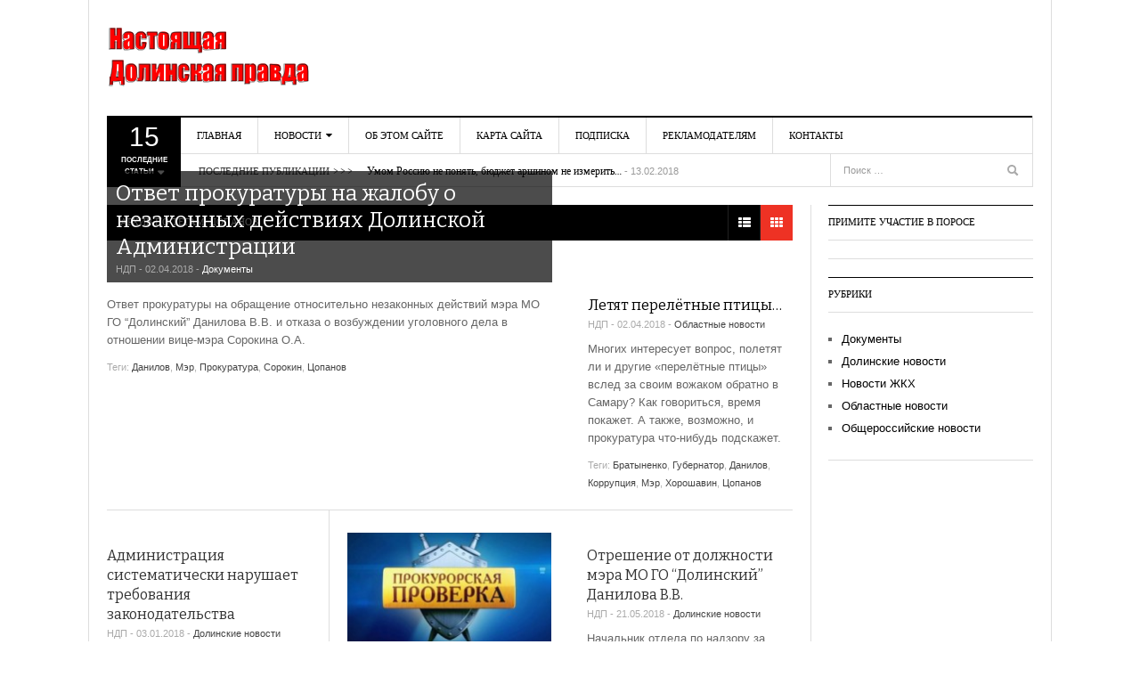

--- FILE ---
content_type: text/html
request_url: https://pravda-dolinsk.ru/tag/tsopanov/
body_size: 11444
content:
<!DOCTYPE html>
<html lang="ru-RU">
<head>
<link href="https://cdnjs.cloudflare.com/ajax/libs/font-awesome/4.3.0/css/font-awesome.css"	
rel="stylesheet"  type='text/css'>
<meta charset="UTF-8" />
<meta content="width=device-width, initial-scale=1.0, user-scalable=no" name="viewport">
<title>Цопанов | Настоящая Долинская правда</title>
<link rel="profile" href="https://gmpg.org/xfn/11" />
<link rel="pingback" href="/xmlrpc.css" />
<link rel="icon" href="/favicon.css" type="image/x-icon">
<style type='text/css'>Default CSS Comment</style>

<link rel="author" href="https://plus.google.com/+Pravda-dolinskRu" />
<meta name="keywords" itemprop="keywords" content="Мэр Данилов, вице-мэр Сорокин, город Долинск, Администрация Долинска" />
<meta name="robots" content="noindex,follow" />






<link rel='stylesheet' id='validate-engine-css-css'  href='/wp-content/plugins/wysija-newsletters/css/validationEngine.jquery_ver-2614.css' type='text/css' media='all' />
<link rel='stylesheet' id='nextgen_gallery_related_images-css'  href='/wp-content/plugins/nextgen-gallery/products/photocrati_nextgen/modules/nextgen_gallery_display/static/nextgen_gallery_related_images_ver-411.css' type='text/css' media='all' />

<link rel='stylesheet' id='srp-layout-stylesheet-css'  href='/wp-content/plugins/special-recent-posts/css/layout_ver-411.css' type='text/css' media='all' />
<link rel='stylesheet' id='contact-form-7-css'  href='/wp-content/plugins/contact-form-7/includes/css/styles_ver-41.css' type='text/css' media='all' />
<link rel='stylesheet' id='wp-polls-css'  href='/wp-content/plugins/wp-polls/polls-css_ver-268.css' type='text/css' media='all' />
<link rel='stylesheet' id='dw_focus_template-css'  href='/wp-content/themes/DW-Focus109/assets/css/template_ver-411.css' type='text/css' media='all' />
<link rel='stylesheet' id='dw_focus_responsive-css'  href='/wp-content/themes/DW-Focus109/assets/css/responsive_ver-411.css' type='text/css' media='all' />
<link rel='stylesheet' id='style-css'  href='/wp-content/themes/DW-Focus109/style_ver-411.css' type='text/css' media='all' />
<link rel='stylesheet' id='dw-focus-qa-css'  href='/wp-content/themes/DW-Focus109/dwqa-templates/style_ver-411.css' type='text/css' media='all' />
<link rel='stylesheet' id='sharebar-css'  href='/wp-content/plugins/mobile-sharebar/sharebar_ver-411.css' type='text/css' media='all' />
<script type="b687a57e9df27f723606ed12-text/javascript">

var photocrati_ajax = {"url":"http:\/\/pravda-dolinsk.ru\/photocrati_ajax","wp_home_url":"http:\/\/pravda-dolinsk.ru","wp_site_url":"http:\/\/pravda-dolinsk.ru","wp_root_url":"http:\/\/pravda-dolinsk.ru","wp_plugins_url":"http:\/\/pravda-dolinsk.ru\/wp-content\/plugins","wp_content_url":"http:\/\/pravda-dolinsk.ru\/wp-content","wp_includes_url":"http:\/\/pravda-dolinsk.ru\/wp-includes\/"};

</script>
<script type="b687a57e9df27f723606ed12-text/javascript" src='/wp-content/plugins/nextgen-gallery/products/photocrati_nextgen/modules/ajax/static/ajax_ver-411.js'></script>
<script type="b687a57e9df27f723606ed12-text/javascript" src='//ajax.googleapis.com/ajax/libs/jquery/1.10.1/jquery.min.js?ver=1.10.1'></script>
<script type="b687a57e9df27f723606ed12-text/javascript" src='/wp-content/plugins/nextgen-gallery/products/photocrati_nextgen/modules/ajax/static/persist_ver-411.js'></script>
<script type="b687a57e9df27f723606ed12-text/javascript" src='/wp-content/plugins/nextgen-gallery/products/photocrati_nextgen/modules/ajax/static/store_ver-411.js'></script>
<script type="b687a57e9df27f723606ed12-text/javascript" src='/wp-content/plugins/nextgen-gallery/products/photocrati_nextgen/modules/ajax/static/ngg_store_ver-411.js'></script>
<script type="b687a57e9df27f723606ed12-text/javascript" src='/wp-content/plugins/nextgen-gallery/products/photocrati_nextgen/modules/lightbox/static/lightbox_context_ver-411.js'></script>
<script type="b687a57e9df27f723606ed12-text/javascript" src='/wp-content/themes/DW-Focus109/assets/js/bootstrap.min_ver-411.js'></script>
<script type="b687a57e9df27f723606ed12-text/javascript" src='/wp-content/themes/DW-Focus109/assets/js/jquery.infinitescroll.min_ver-411.js'></script>

<script type="b687a57e9df27f723606ed12-text/javascript" src='/wp-content/themes/DW-Focus109/assets/js/custom_ver-411.js'></script>
<script type="b687a57e9df27f723606ed12-text/javascript" src='/wp-content/themes/DW-Focus109/assets/js/jquery.mouse.move_ver-411.js'></script>
<script type="b687a57e9df27f723606ed12-text/javascript" src='/wp-content/themes/DW-Focus109/assets/js/jquery.swipe_ver-411.js'></script>
<script type="b687a57e9df27f723606ed12-text/javascript" src='/wp-content/plugins/mobile-sharebar/sharebar_ver-411.js'></script>
<link rel="EditURI" type="application/rsd+xml" title="RSD" href="/xmlrpc.css?rsd" />
<link rel="wlwmanifest" type="application/wlwmanifest+xml" href="/wp-includes/wlwmanifest.css" /> 
<meta name="generator" content="WordPress 4.1.1" />

<link rel="stylesheet" href="/wp-content/plugins/count-per-day/counter.css" type="text/css" />



<style type="text/css">
.wp-polls .pollbar {
	margin: 1px;
	font-size: 6px;
	line-height: 8px;
	height: 8px;
	background-image: url('/wp-content/plugins/wp-polls/images/default/pollbg.gif');
	border: 1px solid #c8c8c8;
}
</style>
        <!--[if lt IE 9]>
            <script src="/wp-content/themes/DW-Focus109/assets/js/html5.js" type="text/javascript"></script>
        <![endif]-->
        <style type="text/css">
                .site-header #branding a {
            background-image: url(/wp-content/uploads/2014/06/Logo_230x802.png);
        }
        
                #colophon.dark #site-info .small-logo {
            background-image: url(/wp-content/uploads/2014/06/logo-small.png);
        }

        @media ( max-width: 979px ) {
            .wrap-navigation .small-logo {
                background-image: url(/wp-content/uploads/2014/06/logo-small.png);
            }
        }
        
        
            </style>
    
<base href="/" /></head>
<body class="archive tag tag-tsopanov tag-46 desktop  not-login right-sidebar color-category" >
	<header id="masthead" class="site-header" role="banner">
	    <div class="container">
	    	<div id="header">
	    		<div class="row">
	           		<div id="branding" class="span3 visible-desktop">
		                <h1>
		                	<a href="/" title="Настоящая Долинская правда" rel="home">
		                		Настоящая Долинская правда		                	</a>
		                </h1>
		            </div>
		            		            <div id="sidebar-header" class="span9">
	            		<aside id="text-19" class="widget widget_text">			<div class="textwidget"><!--noindex-->
<a  href="/kontakty"></a>
<!--/noindex--></div>
		</aside>		            </div>
		            		        </div>
	        </div>
	        		            <div class="btn-group top-news">
				    	        <a class="dropdown-toggle" data-toggle="dropdown" href="#">
            <span class="number">15</span>
            <span>последние статьи <i class="icon-caret-down"></i></span>
        </a>
                    <div class="top-news-inner">
                <ul class="dropdown-menu">
                    <div class="entry-meta">20.02.2018</div>

                    <div class="row-fluid">
                        <ul>
                            <li class="has-thumbnail first">
                    <div class="topnews-thumbnail"><a href="/umom-rossiyu-ne-ponyat-byudzhet-arshinom-ne-izmerit.html" title="Умом Россию не понять, бюджет аршином не измерить…"><img width="40" height="40" src="/wp-content/uploads/2015/02/P1020074-110x110.jpg" class="attachment-40x40 wp-post-image" alt="Замена труб в доме под снос в городе Долинске" /></a></div>
                    <div class="topnews-title"><a href="/umom-rossiyu-ne-ponyat-byudzhet-arshinom-ne-izmerit.html" title="Умом Россию не понять, бюджет аршином не измерить…"> Умом Россию не понять, бюджет аршином не измерить… </a></div>
                </li>
                            <li class="has-thumbnail">
                    <div class="topnews-thumbnail"><a href="/traektoriya-polyota-dmitriya-bratyinenko.html" title="Траектория полёта Дмитрия Братыненко"><img width="40" height="40" src="/wp-content/uploads/2015/02/Bratyinenko-110x110.jpg" class="attachment-40x40 wp-post-image" alt="Братыненко назанчен на должность заместителя сити-менеджера | Настоящая Долинская правда" /></a></div>
                    <div class="topnews-title"><a href="/traektoriya-polyota-dmitriya-bratyinenko.html" title="Траектория полёта Дмитрия Братыненко"> Траектория полёта Дмитрия Братыненко </a></div>
                </li>
                            <li class="has-thumbnail">
                    <div class="topnews-thumbnail"><a href="/padenie-s-koyki.html" title="Падение с койки или криминальная разборка осуждённых и преступная халатность сотрудников колонии?"><img width="40" height="40" src="/wp-content/uploads/2015/02/Zona1-110x110.jpg" class="attachment-40x40 wp-post-image" alt="Убийство осужденного в ИК-2 Смирных | Настоящая Долинская правда" /></a></div>
                    <div class="topnews-title"><a href="/padenie-s-koyki.html" title="Падение с койки или криминальная разборка осуждённых и преступная халатность сотрудников колонии?"> Падение с койки или криминальная разборка осуждённых и преступная халатность сотрудников колонии? </a></div>
                </li>
                            <li class="has-thumbnail first">
                    <div class="topnews-thumbnail"><a href="/rossiyanam-predlagayut-vozvrashhat-privatizirovannoe-zhile-gosudarstvu.html" title="Россиянам предлагают возвращать приватизированное жилье государству"><img width="40" height="40" src="/wp-content/uploads/2015/02/PR20111115145558-110x110.jpg" class="attachment-40x40 wp-post-image" alt="Деприватизация" /></a></div>
                    <div class="topnews-title"><a href="/rossiyanam-predlagayut-vozvrashhat-privatizirovannoe-zhile-gosudarstvu.html" title="Россиянам предлагают возвращать приватизированное жилье государству"> Россиянам предлагают возвращать приватизированное жилье государству </a></div>
                </li>
                            <li class="has-thumbnail">
                    <div class="topnews-thumbnail"><a href="/kapitalnyiy-peredel-zemli-nachnetsya-v-marte.html" title="Капитальный передел земли начнется в марте"><img width="40" height="40" src="/wp-content/uploads/2015/02/1394_1_max-110x110.jpg" class="attachment-40x40 wp-post-image" alt="Земельная реформа" /></a></div>
                    <div class="topnews-title"><a href="/kapitalnyiy-peredel-zemli-nachnetsya-v-marte.html" title="Капитальный передел земли начнется в марте"> Капитальный передел земли начнется в марте </a></div>
                </li>
                            <li class="has-thumbnail">
                    <div class="topnews-thumbnail"><img width="40" height="40" src="/wp-content/uploads/2015/02/tradeboardmCZ9iR_img-110x110.jpg" class="attachment-40x40 wp-post-image" alt="Корюшка Сахалин" /></div>
                    <div class="topnews-title"> Корюшку зубатую и гольцов можно ловить до 30 ноября </div>
                </li>
                            <li class="has-thumbnail first">
                    <div class="topnews-thumbnail"><a href="/pensionnaya-reforma-trudites-dolshe.html" title="Пенсионная реформа: трудитесь дольше!"><img width="40" height="40" src="/wp-content/uploads/2015/02/PFRF-110x110.jpg" class="attachment-40x40 wp-post-image" alt="Пенсия по-новому" /></a></div>
                    <div class="topnews-title"><a href="/pensionnaya-reforma-trudites-dolshe.html" title="Пенсионная реформа: трудитесь дольше!"> Пенсионная реформа: трудитесь дольше! </a></div>
                </li>
                            <li class="has-thumbnail">
                    <div class="topnews-thumbnail"><a href="/kapremont-platit-ne-platit-vot-v-chem-vopros.html" title="Капремонт. Платить — не платить. Вот в чём вопрос"><img width="40" height="40" src="/wp-content/uploads/2015/01/Karremont-110x110.jpg" class="attachment-40x40 wp-post-image" alt="Капремонт. Платить - не платить. Вот в чем вопрос. | Настоящая Долинская правда" /></a></div>
                    <div class="topnews-title"><a href="/kapremont-platit-ne-platit-vot-v-chem-vopros.html" title="Капремонт. Платить — не платить. Вот в чём вопрос"> Капремонт. Платить — не платить. Вот в чём вопрос </a></div>
                </li>
                            <li class="has-thumbnail">
                    <div class="topnews-thumbnail"><img width="40" height="40" src="/wp-content/uploads/2015/01/Zakon-110x110.jpg" class="attachment-40x40 wp-post-image" alt="ООО УГХ" /></div>
                    <div class="topnews-title"> Областной суд подтвердил незаконность отказа ООО &#8220;УГХ&#8221; предоставить информацию </div>
                </li>
                            <li class="has-thumbnail first">
                    <div class="topnews-thumbnail"><a href="/sud-priznal-nezakonnyim-otkaz-ooo-ugh-v-predostavlenii-informatsii.html" title="Суд признал незаконным отказ ООО «УГХ» в предоставлении информации"><img width="40" height="40" src="/wp-content/uploads/2014/11/reshenie-suda-110x110.jpg" class="attachment-40x40 wp-post-image" alt="" /></a></div>
                    <div class="topnews-title"><a href="/sud-priznal-nezakonnyim-otkaz-ooo-ugh-v-predostavlenii-informatsii.html" title="Суд признал незаконным отказ ООО «УГХ» в предоставлении информации"> Суд признал незаконным отказ ООО «УГХ» в предоставлении информации </a></div>
                </li>
                            <li class="has-thumbnail">
                    <div class="topnews-thumbnail"><a href="/zachem-v-dolinsk-priezzhal-zam-ministra-energetiki-i-zhkh-oblasti.html" title="Очередное очковтирательство?"><img width="40" height="40" src="/wp-content/uploads/2014/10/Pasportizatsiya-kotelnyih-110x110.jpg" class="attachment-40x40 wp-post-image" alt="Георгий Митрик Паспортизация котельных" /></a></div>
                    <div class="topnews-title"><a href="/zachem-v-dolinsk-priezzhal-zam-ministra-energetiki-i-zhkh-oblasti.html" title="Очередное очковтирательство?"> Очередное очковтирательство? </a></div>
                </li>
                            <li class="has-thumbnail">
                    <div class="topnews-thumbnail"><a href="/vosstanie-mashin-v-ooo-ugh.html" title="Восстание машин в ООО «УГХ»"><img width="40" height="40" src="/wp-content/uploads/2014/09/Vosstanie-mashin_5-110x110.jpg" class="attachment-40x40 wp-post-image" alt="Восстание машин в ООО УГХ | Настоящая Долинская правда | www.pravda-dolinsk.ru" /></a></div>
                    <div class="topnews-title"><a href="/vosstanie-mashin-v-ooo-ugh.html" title="Восстание машин в ООО «УГХ»"> Восстание машин в ООО «УГХ» </a></div>
                </li>
                            <li class="has-thumbnail first">
                    <div class="topnews-thumbnail"><a href="/upravlyayushhaya-kompaniya-sobirala-dengi-bez-zakonnyih-osnovaniy.html" title="Управляющая компания ООО «УГХ» собирала деньги без законных оснований"><img width="40" height="40" src="/wp-content/uploads/2014/09/ZHKH_pauk-110x110.jpg" class="attachment-40x40 wp-post-image" alt="Настоящая Долинская правда | ООО &quot;УГХ&quot;" /></a></div>
                    <div class="topnews-title"><a href="/upravlyayushhaya-kompaniya-sobirala-dengi-bez-zakonnyih-osnovaniy.html" title="Управляющая компания ООО «УГХ» собирала деньги без законных оснований"> Управляющая компания ООО «УГХ» собирала деньги без законных оснований </a></div>
                </li>
                            <li class="has-thumbnail">
                    <div class="topnews-thumbnail"><a href="/sportsmenyi-korruptsioneryi.html" title="Спортсмены-коррупционеры?"><img width="40" height="40" src="/wp-content/uploads/2014/10/Myortvyie-dushi-110x110.jpg" class="attachment-40x40 wp-post-image" alt="Мёртвые души" /></a></div>
                    <div class="topnews-title"><a href="/sportsmenyi-korruptsioneryi.html" title="Спортсмены-коррупционеры?"> Спортсмены-коррупционеры? </a></div>
                </li>
                            <li class="has-thumbnail">
                    <div class="topnews-thumbnail"><a href="/izmenenie-standarta-raskryitiya-informatsii-dlya-upravlyayushhih-kompaniy.html" title="Изменение Стандарта раскрытия информации для управляющих компаний"><img width="40" height="40" src="/wp-content/uploads/2014/10/ZHKH-110x110.jpg" class="attachment-40x40 wp-post-image" alt="ЖКХ" /></a></div>
                    <div class="topnews-title"><a href="/izmenenie-standarta-raskryitiya-informatsii-dlya-upravlyayushhih-kompaniy.html" title="Изменение Стандарта раскрытия информации для управляющих компаний"> Изменение Стандарта раскрытия информации для управляющих компаний </a></div>
                </li>
              
                        </ul>
                    </div>
                </ul>
            </div>
            				    </div>
			
		    <div class="wrap-navigation">
		        <nav id="site-navigation" class="main-navigation navbar" role="navigation">
		            <div class="navbar-inner">
						<button class="btn btn-navbar" data-target=".nav-collapse" data-toggle="collapse"  type="button">
							<span class="icon-bar"></span>
							<span class="icon-bar"></span>
							<span class="icon-bar"></span>
						</button>

						<button class="collapse-search hidden-desktop" data-target=".search-collapse" data-toggle="collapse" >
							<i class="icon-search"></i>
						</button>

						<a class="small-logo hidden-desktop" rel="home" title="DW Focus" href="/">DW Focus</a>
					
												<ul class="social-links visible-desktop">
																																																</ul>

						<div class="search-collapse collapse">
								<form method="get" name="searchForm" class="searchForm" action="/" role="search">
		<input type="text" class="field" name="s" value="" placeholder="Поиск &hellip;" />
		<input type="submit" class="submit" name="submit" value="Поиск" />
	</form>
						</div>

						<div class="nav-collapse collapse">
							<ul id="menu-glavnoe-menyu" class="nav"><li id="menu-item-34" class="menu-item menu-item-type-custom menu-item-object-custom menu-item-home menu-item-34 0"><a href="/">Главная</a></li>
<li id="menu-item-41" class="menu-item menu-item-type-custom menu-item-object-custom menu-item-has-children menu-parent-item menu-parent-item menu-item-41 0"><a href="http://#">Новости</a><i class="sub-menu-collapse icon-chevron-down hidden-desktop"></i>
<ul class="sub-menu">
	<li id="menu-item-43" class="menu-item menu-item-type-taxonomy menu-item-object-category menu-item-43 active color-none 1"><a title="Долинские" href="/category/dolinsk-news">Долинские</a></li>
	<li id="menu-item-45" class="menu-item menu-item-type-taxonomy menu-item-object-category menu-item-45 color-none 1"><a title="Областные" href="/category/sakhalin-news">Областные</a></li>
	<li id="menu-item-46" class="menu-item menu-item-type-taxonomy menu-item-object-category menu-item-46 color-none 1"><a title="Общероссийские" href="/category/russia-news">Общероссийские</a></li>
	<li id="menu-item-44" class="menu-item menu-item-type-taxonomy menu-item-object-category menu-item-44 color-none 1"><a title="ЖКХ" href="/category/jkh-news">ЖКХ</a></li>
	<li id="menu-item-42" class="menu-item menu-item-type-taxonomy menu-item-object-category menu-item-42 color-none 1"><a href="/category/documents">Документы</a></li>
</ul>
</li>
<li id="menu-item-37" class="menu-item menu-item-type-post_type menu-item-object-page menu-item-37 0"><a href="/ob-etom-sayte">Об этом сайте</a></li>
<li id="menu-item-35" class="menu-item menu-item-type-post_type menu-item-object-page menu-item-35 0"><a href="/karta-saita">Карта сайта</a></li>
<li id="menu-item-38" class="menu-item menu-item-type-post_type menu-item-object-page menu-item-38 0"><a href="/podpiska">Подписка</a></li>
<li id="menu-item-39" class="menu-item menu-item-type-post_type menu-item-object-page menu-item-39 0"><a href="/reklama">Рекламодателям</a></li>
<li id="menu-item-36" class="menu-item menu-item-type-post_type menu-item-object-page menu-item-36 0"><a href="/kontakty">Контакты</a></li>
</ul>						</div>	
		            </div>
		        </nav>

		        <div id="under-navigation" class="clearfix under-navigation">
		        	<div class="row-fluid">
		        				        				        		
			        	<div class="span9">
							        
        <aside id="dw_focus_news_headlines-2" class="widget dw_focus_headlines">        <h3 class="widget-title">последние публикации &gt;&gt;&gt;</h3>        <div class="headlines" data-interval="5000">
            <ul>
                            <li><a href="/umom-rossiyu-ne-ponyat-byudzhet-arshinom-ne-izmerit.html">Умом Россию не понять, бюджет аршином не измерить…</a><span class="time_diff"> - 13.02.2018</span></li>
                            <li><a href="/traektoriya-polyota-dmitriya-bratyinenko.html">Траектория полёта Дмитрия Братыненко</a><span class="time_diff"> - 10.02.2018</span></li>
                            <li><a href="/padenie-s-koyki.html">Падение с койки или криминальная разборка осуждённых и преступная халатность сотрудников колонии?</a><span class="time_diff"> - 09.02.2018</span></li>
                            <li><a href="/rossiyanam-predlagayut-vozvrashhat-privatizirovannoe-zhile-gosudarstvu.html">Россиянам предлагают возвращать приватизированное жилье государству</a><span class="time_diff"> - 05.02.2018</span></li>
                            <li><a href="/kapitalnyiy-peredel-zemli-nachnetsya-v-marte.html">Капитальный передел земли начнется в марте</a><span class="time_diff"> - 05.02.2018</span></li>
                 
            </ul>
        </div>
        </aside>						</div>
						
						<div class="span3 ">	<form method="get" name="searchForm" class="searchForm" action="/" role="search">
		<input type="text" class="field" name="s" value="" placeholder="Поиск &hellip;" />
		<input type="submit" class="submit" name="submit" value="Поиск" />
	</form>
</div>
					</div>
			    </div>
		    </div>
	    </div>
	</header> 

	<div id="main">
         <div class="container">
             <div class="row">
    <div id="primary" class="site-content span9">
    	<div class="content-bar row-fluid">
            <h1 class="page-title">
                                    Архив по тегам: <span>Цопанов</span>                            </h1>

            <div class="post-layout">
                <a class="layout-list " href="#"><i class="icon-th-list"></i></a>
                <a class="layout-grid active" href="#"><i class="icon-th"></i></a>
            </div>
        </div>
                <div class="content-inner layout-grid">
		            							
        <article id="post-110" class="post-110 post type-post status-publish format-standard has-post-thumbnail hentry category-documents tag-danilov tag-mer tag-prokuratura tag-sorokin tag-tsopanov  has-thumbnail content-print color-category" >
                <div class="entry-thumbnail">
            <a href="/otvet-prokuratury-2014-03-24.html" title="Постоянная ссылка на Ответ прокуратуры на жалобу о незаконных действиях Долинской Администрации" rel="bookmark">

                
                                                                </a>

                            <header class="entry-header">
                    <h2 class="entry-title"><a href="/otvet-prokuratury-2014-03-24.html" title="Постоянная ссылка на Ответ прокуратуры на жалобу о незаконных действиях Долинской Администрации" rel="bookmark">Ответ прокуратуры на жалобу о незаконных действиях Долинской Администрации</a>
                    </h2>

                    <div class="entry-meta entry-meta-top">
                        <span class="author">
                            НДП                        </span>

                         - 
                        02.04.2018                        
                         - 
                                                <span class="cat-links">
                            <a href="/category/documents" rel="tag">Документы</a>                        </span>
                                            </div>
                </header>
                    </div>
                <div class="post-inner">
            <header class="entry-header">
                <h2 class="entry-title"><a href="/otvet-prokuratury-2014-03-24.html" title="Постоянная ссылка на Ответ прокуратуры на жалобу о незаконных действиях Долинской Администрации" rel="bookmark">Ответ прокуратуры на жалобу о незаконных действиях Долинской Администрации</a></h2>

                <div class="entry-meta entry-meta-top">
                    <span class="author">
                        НДП                    </span>

                     - 
                    02.04.2018                    
                     - 
                                        <span class="cat-links">
                        <a href="/category/documents" rel="tag">Документы</a>                    </span>
                                    </div>
            </header>

            <div class="entry-content">
                <p>Ответ прокуратуры на обращение относительно незаконных действий мэра МО ГО &#8220;Долинский&#8221; Данилова В.В. и отказа о возбуждении уголовного дела в отношении вице-мэра Сорокина О.А. </p>
            </div>
            
            <footer class="entry-meta entry-meta-bottom">
                                <span class="tags-links">
                    Теги: <a href="/tag/danilov" rel="tag">Данилов</a>, <a href="/tag/mer" rel="tag">Мэр</a>, <a href="/tag/prokuratura" rel="tag">Прокуратура</a>, <a href="/tag/sorokin" rel="tag">Сорокин</a>, <a href="/tag/tsopanov" rel="tag">Цопанов</a>                </span>
                            
            </footer>
        </div>
    </article>                							
        <article id="post-114" class="post-114 post type-post status-publish format-standard has-post-thumbnail hentry category-sakhalin-news tag-bratyinenko tag-gubernator tag-danilov tag-korruptsiya tag-mer tag-horoshavin tag-tsopanov  has-thumbnail content-print color-category" >
                <div class="entry-thumbnail">
            <a href="/letyat-pereletnye-pticy.html" title="Постоянная ссылка на Летят перелётные птицы…" rel="bookmark">

                
                                                                </a>

                    </div>
                <div class="post-inner">
            <header class="entry-header">
                <h2 class="entry-title"><a href="/letyat-pereletnye-pticy.html" title="Постоянная ссылка на Летят перелётные птицы…" rel="bookmark">Летят перелётные птицы…</a></h2>

                <div class="entry-meta entry-meta-top">
                    <span class="author">
                        НДП                    </span>

                     - 
                    02.04.2018                    
                     - 
                                        <span class="cat-links">
                        <a href="/category/sakhalin-news" rel="tag">Областные новости</a>                    </span>
                                    </div>
            </header>

            <div class="entry-content">
                <p>Многих интересует вопрос, полетят ли и другие «перелётные птицы» вслед за своим вожаком обратно в Самару? Как говориться, время покажет. А также, возможно, и прокуратура что-нибудь подскажет.</p>
            </div>
            
            <footer class="entry-meta entry-meta-bottom">
                                <span class="tags-links">
                    Теги: <a href="/tag/bratyinenko" rel="tag">Братыненко</a>, <a href="/tag/gubernator" rel="tag">Губернатор</a>, <a href="/tag/danilov" rel="tag">Данилов</a>, <a href="/tag/korruptsiya" rel="tag">Коррупция</a>, <a href="/tag/mer" rel="tag">Мэр</a>, <a href="/tag/horoshavin" rel="tag">Хорошавин</a>, <a href="/tag/tsopanov" rel="tag">Цопанов</a>                </span>
                            
            </footer>
        </div>
    </article>                							
        <article id="post-152" class="post-152 post type-post status-publish format-standard has-post-thumbnail hentry category-dolinsk-news tag-administratsiya tag-danilov tag-zakonyi tag-mer tag-sorokin tag-fas tag-tsopanov first has-thumbnail content-print color-category" >
                <div class="entry-thumbnail">
            

                
                                                                

                    </div>
                <div class="post-inner">
            <header class="entry-header">
                <h2 class="entry-title">Администрация систематически нарушает требования законодательства</h2>

                <div class="entry-meta entry-meta-top">
                    <span class="author">
                        НДП                    </span>

                     - 
                    03.01.2018                    
                     - 
                                        <span class="cat-links">
                        <a href="/category/dolinsk-news" rel="tag">Долинские новости</a>                    </span>
                                    </div>
            </header>

            <div class="entry-content">
                <p>К сожалению, непрофессионализм среди муниципальных служащих с некоторых пор становится нормой. Высшее образование, которое имеют эти служащие, занимающие должности «специалиста» или «ведущего специалиста», не устраняет изъяны в обучении, допущенные ещё в начальной и средней школе.</p>
            </div>
            
            <footer class="entry-meta entry-meta-bottom">
                                <span class="tags-links">
                    Теги: <a href="/tag/administratsiya" rel="tag">Администрация</a>, <a href="/tag/danilov" rel="tag">Данилов</a>, <a href="/tag/zakonyi" rel="tag">Законы</a>, <a href="/tag/mer" rel="tag">Мэр</a>, <a href="/tag/sorokin" rel="tag">Сорокин</a>, ФАС, <a href="/tag/tsopanov" rel="tag">Цопанов</a>                </span>
                            
            </footer>
        </div>
    </article>                							
        <article id="post-308" class="post-308 post type-post status-publish format-standard has-post-thumbnail hentry category-documents tag-mer tag-prokuratura tag-sorokin tag-tsopanov  has-thumbnail content-print color-category" >
                <div class="entry-thumbnail">
            <a href="/otvet-prokuraturyi-oblasti-na-obrashheniya-o-nezakonnyih-naznacheniyah-tsopanova-i-sorokina-na-dolzhnosti-vitse-merov.html" title="Постоянная ссылка на Ответ прокуратуры области на обращения о незаконных назначениях Цопанова и Сорокина на должности вице-мэров" rel="bookmark">

                
                                    <img width="230" height="130" src="/wp-content/uploads/2014/06/Prokurorskaya-proverka-230x130.jpg" class="attachment-medium wp-post-image" alt="Прокурорская проверка | Настоящая Долинская правда" />                            </a>

                    </div>
                <div class="post-inner">
            <header class="entry-header">
                <h2 class="entry-title"><a href="/otvet-prokuraturyi-oblasti-na-obrashheniya-o-nezakonnyih-naznacheniyah-tsopanova-i-sorokina-na-dolzhnosti-vitse-merov.html" title="Постоянная ссылка на Ответ прокуратуры области на обращения о незаконных назначениях Цопанова и Сорокина на должности вице-мэров" rel="bookmark">Ответ прокуратуры области на обращения о незаконных назначениях Цопанова и Сорокина на должности вице-мэров</a></h2>

                <div class="entry-meta entry-meta-top">
                    <span class="author">
                        НДП                    </span>

                     - 
                    30.05.2018                    
                     - 
                                        <span class="cat-links">
                        <a href="/category/documents" rel="tag">Документы</a>                    </span>
                                    </div>
            </header>

            <div class="entry-content">
                <p>Текст ответа размещён в виде файла в формате PDF. Для прочтения откройте файл в отдельном окне или сохраните на локальный диск для прочтения на своём компьютере.</p>
            </div>
            
            <footer class="entry-meta entry-meta-bottom">
                                <span class="tags-links">
                    Теги: <a href="/tag/mer" rel="tag">Мэр</a>, <a href="/tag/prokuratura" rel="tag">Прокуратура</a>, <a href="/tag/sorokin" rel="tag">Сорокин</a>, <a href="/tag/tsopanov" rel="tag">Цопанов</a>                </span>
                            
            </footer>
        </div>
    </article>                							
        <article id="post-180" class="post-180 post type-post status-publish format-standard has-post-thumbnail hentry category-dolinsk-news tag-administratsiya tag-gubernator tag-danilov tag-korruptsiya tag-mer tag-prokuratura tag-sorokin tag-horoshavin tag-tsopanov  has-thumbnail content-print color-category" >
                <div class="entry-thumbnail">
            

                
                                                                

                    </div>
                <div class="post-inner">
            <header class="entry-header">
                <h2 class="entry-title">Отрешение от должности мэра МО ГО &#8220;Долинский&#8221; Данилова В.В.</h2>

                <div class="entry-meta entry-meta-top">
                    <span class="author">
                        НДП                    </span>

                     - 
                    21.05.2018                    
                     - 
                                        <span class="cat-links">
                        <a href="/category/dolinsk-news" rel="tag">Долинские новости</a>                    </span>
                                    </div>
            </header>

            <div class="entry-content">
                <p>Начальник отдела по надзору за исполнением законодательства о противодействии коррупции при прокуратуре Сахалинской области сообщает, что прокуратурой Сахалинской области рассматривается вопрос о возможности инициирования перед губернатором &#8211; председателем правительства  Сахалинской области процедуры отрешения от должности мэра МО ГО «Долинский» Данилова В.В. </p>
            </div>
            
            <footer class="entry-meta entry-meta-bottom">
                                <span class="tags-links">
                    Теги: <a href="/tag/administratsiya" rel="tag">Администрация</a>, <a href="/tag/gubernator" rel="tag">Губернатор</a>, <a href="/tag/danilov" rel="tag">Данилов</a>, <a href="/tag/korruptsiya" rel="tag">Коррупция</a>, <a href="/tag/mer" rel="tag">Мэр</a>, <a href="/tag/prokuratura" rel="tag">Прокуратура</a>, <a href="/tag/sorokin" rel="tag">Сорокин</a>, <a href="/tag/horoshavin" rel="tag">Хорошавин</a>, <a href="/tag/tsopanov" rel="tag">Цопанов</a>                </span>
                            
            </footer>
        </div>
    </article>                							
        <article id="post-183" class="post-183 post type-post status-publish format-standard has-post-thumbnail hentry category-dolinsk-news tag-administratsiya tag-bezmagaryichnaya tag-bratyinenko tag-vinni-puh tag-gubernator tag-danilov tag-korruptsiya tag-mindiyarov tag-mer tag-obshhina tag-prokuratura tag-sorokin tag-terehov tag-tsopanov first has-thumbnail content-print color-category" >
                <div class="entry-thumbnail">
            <a href="/municipalnoe-chtivo.html" title="Постоянная ссылка на Муниципальное чтиво" rel="bookmark">

                
                                                                </a>

                    </div>
                <div class="post-inner">
            <header class="entry-header">
                <h2 class="entry-title"><a href="/municipalnoe-chtivo.html" title="Постоянная ссылка на Муниципальное чтиво" rel="bookmark">Муниципальное чтиво</a></h2>

                <div class="entry-meta entry-meta-top">
                    <span class="author">
                        НДП                    </span>

                     - 
                    15.05.2018                    
                     - 
                                        <span class="cat-links">
                        <a href="/category/dolinsk-news" rel="tag">Долинские новости</a>                    </span>
                                    </div>
            </header>

            <div class="entry-content">
                <p>После отмены незаконных распоряжений о назначении Сорокина и Цопанова на должности вице-мэров, Сорокин и Цопанов тут же были назначены на должности И,О, вице-мэров. Что это &#8211; коррупция или неспособность правоохранительных органов к принятию реальных мер?!</p>
            </div>
            
            <footer class="entry-meta entry-meta-bottom">
                                <span class="tags-links">
                    Теги: <a href="/tag/administratsiya" rel="tag">Администрация</a>, Безмагарычная, <a href="/tag/bratyinenko" rel="tag">Братыненко</a>, Винни-Пух, <a href="/tag/gubernator" rel="tag">Губернатор</a>, <a href="/tag/danilov" rel="tag">Данилов</a>, <a href="/tag/korruptsiya" rel="tag">Коррупция</a>, <a href="/tag/mindiyarov" rel="tag">Миндияров</a>, <a href="/tag/mer" rel="tag">Мэр</a>, <a href="/tag/obshhina" rel="tag">Община</a>, <a href="/tag/prokuratura" rel="tag">Прокуратура</a>, <a href="/tag/sorokin" rel="tag">Сорокин</a>, Терехов, <a href="/tag/tsopanov" rel="tag">Цопанов</a>                </span>
                            
            </footer>
        </div>
    </article>                							
        <article id="post-213" class="post-213 post type-post status-publish format-standard has-post-thumbnail hentry category-dolinsk-news tag-administratsiya tag-danilov tag-zakonyi tag-korruptsiya tag-mer tag-prokuratura tag-sorokin tag-tsopanov  has-thumbnail content-print color-category" >
                <div class="entry-thumbnail">
            

                
                                                                

                    </div>
                <div class="post-inner">
            <header class="entry-header">
                <h2 class="entry-title">Областной суд подтвердил незаконность назначений Сорокина О.А. и Цопанова Р.В. на должности вице-мэров</h2>

                <div class="entry-meta entry-meta-top">
                    <span class="author">
                        НДП                    </span>

                     - 
                    18.03.2018                    
                     - 
                                        <span class="cat-links">
                        <a href="/category/dolinsk-news" rel="tag">Долинские новости</a>                    </span>
                                    </div>
            </header>

            <div class="entry-content">
                <p>Сахалинским областным судом оставлены в силе решения Долинского городского суда от 22.11.2018 и 23.11.2018 по искам прокурора о признании незаконными распоряжений администрации МО ГО «Долинский» о назначении на высшие должности муниципальной службы вице-мэров МО ГО «Долинский» Цопанова Р.В. и  Сорокина О.А.</p>
            </div>
            
            <footer class="entry-meta entry-meta-bottom">
                                <span class="tags-links">
                    Теги: <a href="/tag/administratsiya" rel="tag">Администрация</a>, <a href="/tag/danilov" rel="tag">Данилов</a>, <a href="/tag/zakonyi" rel="tag">Законы</a>, <a href="/tag/korruptsiya" rel="tag">Коррупция</a>, <a href="/tag/mer" rel="tag">Мэр</a>, <a href="/tag/prokuratura" rel="tag">Прокуратура</a>, <a href="/tag/sorokin" rel="tag">Сорокин</a>, <a href="/tag/tsopanov" rel="tag">Цопанов</a>                </span>
                            
            </footer>
        </div>
    </article>                							
        <article id="post-246" class="post-246 post type-post status-publish format-standard has-post-thumbnail hentry category-dolinsk-news tag-administratsiya tag-danilov tag-zakonyi tag-korruptsiya tag-mer tag-prokuratura tag-sorokin tag-tugarev tag-ugh tag-tsopanov  has-thumbnail content-print color-category" >
                <div class="entry-thumbnail">
            

                
                                                                

                    </div>
                <div class="post-inner">
            <header class="entry-header">
                <h2 class="entry-title">Ряд решений мэра Данилова прокуратура считает незаконными</h2>

                <div class="entry-meta entry-meta-top">
                    <span class="author">
                        НДП                    </span>

                     - 
                    24.10.2018                    
                     - 
                                        <span class="cat-links">
                        <a href="/category/dolinsk-news" rel="tag">Долинские новости</a>                    </span>
                                    </div>
            </header>

            <div class="entry-content">
                <p>В  ответе прокуратуры Сахалинской области отмечается факт, что Сорокин О.А. 21.05.1996 осужден Долинским городским судом Сахалинской области по ст. 46.1, ч. 2 ст. 144 УК РСФСР к лишению свободы на 2 года с отсрочкой исполнения приговора на 1 год. Однако учитывая положения ст.ст. 15, 86 УК РФ на момент назначения на должность муниципальной службы судимость Сорокина О.А. погашена. </p>
            </div>
            
            <footer class="entry-meta entry-meta-bottom">
                                <span class="tags-links">
                    Теги: <a href="/tag/administratsiya" rel="tag">Администрация</a>, <a href="/tag/danilov" rel="tag">Данилов</a>, <a href="/tag/zakonyi" rel="tag">Законы</a>, <a href="/tag/korruptsiya" rel="tag">Коррупция</a>, <a href="/tag/mer" rel="tag">Мэр</a>, <a href="/tag/prokuratura" rel="tag">Прокуратура</a>, <a href="/tag/sorokin" rel="tag">Сорокин</a>, <a href="/tag/tugarev" rel="tag">Тугарев</a>, <a href="/tag/ugh" rel="tag">УГХ</a>, <a href="/tag/tsopanov" rel="tag">Цопанов</a>                </span>
                            
            </footer>
        </div>
    </article>                							
        <article id="post-252" class="post-252 post type-post status-publish format-standard has-post-thumbnail hentry category-dolinsk-news tag-administratsiya tag-danilov tag-korruptsiya tag-mer tag-prokuratura tag-sorokin tag-tsopanov first has-thumbnail content-print color-category" >
                <div class="entry-thumbnail">
            

                
                                                                

                    </div>
                <div class="post-inner">
            <header class="entry-header">
                <h2 class="entry-title">Прокуратура посчитала незаконными назначения двоих вице-мэров Долинска</h2>

                <div class="entry-meta entry-meta-top">
                    <span class="author">
                        НДП                    </span>

                     - 
                    02.10.2018                    
                     - 
                                        <span class="cat-links">
                        <a href="/category/dolinsk-news" rel="tag">Долинские новости</a>                    </span>
                                    </div>
            </header>

            <div class="entry-content">
                <p>Прокуратура установила, что вице-мэры МО ГО &#8220;Долинский&#8221; Сорокин О.А. и Цопанов Р.В. незаконно были назначены на должности. Администрации и мэру прокурором предъявлены требования устранить нарушения закона.</p>
            </div>
            
            <footer class="entry-meta entry-meta-bottom">
                                <span class="tags-links">
                    Теги: <a href="/tag/administratsiya" rel="tag">Администрация</a>, <a href="/tag/danilov" rel="tag">Данилов</a>, <a href="/tag/korruptsiya" rel="tag">Коррупция</a>, <a href="/tag/mer" rel="tag">Мэр</a>, <a href="/tag/prokuratura" rel="tag">Прокуратура</a>, <a href="/tag/sorokin" rel="tag">Сорокин</a>, <a href="/tag/tsopanov" rel="tag">Цопанов</a>                </span>
                            
            </footer>
        </div>
    </article>                					        </div>
        	</div>

    <div id="secondary" class="widget-area span3" role="complementary">
        <aside id="polls-widget-3" class="widget widget_polls-widget"><h3 class="widget-title">Примите участие в поросе</h3><div id="polls-5" class="wp-polls">
	
</div>
<div id="polls-5-loading" class="wp-polls-loading"><img src="/wp-content/plugins/wp-polls/images/loading.gif" width="16" height="16" alt="Загрузка ..." title="Загрузка ..." class="wp-polls-image" />&nbsp;Загрузка ...</div>
</aside><aside id="categories-4" class="widget widget_categories"><h3 class="widget-title">Рубрики</h3>		<ul>
	<li class="cat-item cat-item-7"><a href="/category/documents" title="Копии документов, в том числе переписки с правоохранительными и иными государственными органами">Документы</a>
</li>
	<li class="cat-item cat-item-3"><a href="/category/dolinsk-news" title="Новости Долинского района">Долинские новости</a>
</li>
	<li class="cat-item cat-item-6"><a href="/category/jkh-news" title="Новости ЖКХ">Новости ЖКХ</a>
</li>
	<li class="cat-item cat-item-4"><a href="/category/sakhalin-news" title="Новости Сахалинской области">Областные новости</a>
</li>
	<li class="cat-item cat-item-5"><a href="/category/russia-news" title="Общероссийские новости">Общероссийские новости</a>
</li>
		</ul>
</aside><aside id="videosidebar-8" class="widget videosidebar"><iframe width='230' height='230' src='//www.youtube.com/embed/96fpDffSmoo?autoplay=0&loop=0&rel=0' frameborder='0' allowfullscreen></iframe></aside><aside id="text-7" class="widget widget_text">			<div class="textwidget"><p style="text-align: center; "><a target="_blank" href="http://ingco.dolinskcity.ru/news.php@readmore=5"></a></p>
<p style="text-align: center; "></p></div>
		</aside><aside id="wdg_specialrecentpostsfree-2" class="widget widget_specialrecentpostsFree"><h3 class="widget-title srp-widget-title">&#1053;&#1077;&#1089;&#1082;&#1086;&#1083;&#1100;&#1082;&#1086; &#1087;&#1086;&#1089;&#1083;&#1077;&#1076;&#1085;&#1080;&#1093; &#1087;&#1091;&#1073;&#1083;&#1080;&#1082;&#1072;&#1094;&#1080;&#1081;</h3><div class="srp-widget-container"><div id="wdg_specialrecentpostsfree-2-srp-singlepost-1" class="srp-widget-singlepost"><div class="srp-post-content-container"><div class="srp-thumbnail-box"><a class="srp-post-thumbnail-link" href="/umom-rossiyu-ne-ponyat-byudzhet-arshinom-ne-izmerit.html" title="&#1059;&#1084;&#1086;&#1084; &#1056;&#1086;&#1089;&#1089;&#1080;&#1102; &#1085;&#1077; &#1087;&#1086;&#1085;&#1103;&#1090;&#1100;, &#1073;&#1102;&#1076;&#1078;&#1077;&#1090; &#1072;&#1088;&#1096;&#1080;&#1085;&#1086;&#1084; &#1085;&#1077; &#1080;&#1079;&#1084;&#1077;&#1088;&#1080;&#1090;&#1100;&hellip;"></a></div><div class="srp-content-box"><h4 class="srp-post-title"><a class="srp-post-title-link" href="/umom-rossiyu-ne-ponyat-byudzhet-arshinom-ne-izmerit.html" title="&#1059;&#1084;&#1086;&#1084; &#1056;&#1086;&#1089;&#1089;&#1080;&#1102; &#1085;&#1077; &#1087;&#1086;&#1085;&#1103;&#1090;&#1100;, &#1073;&#1102;&#1076;&#1078;&#1077;&#1090; &#1072;&#1088;&#1096;&#1080;&#1085;&#1086;&#1084; &#1085;&#1077; &#1080;&#1079;&#1084;&#1077;&#1088;&#1080;&#1090;&#1100;&hellip;">&#1059;&#1084;&#1086;&#1084; &#1056;&#1086;&#1089;&#1089;&#1080;&#1102; &#1085;&#1077; &#1087;&#1086;&#1085;&#1103;&#1090;&#1100;, &#1073;&#1102;&#1076;&#1078;&#1077;&#1090; &#1072;&#1088;&#1096;&#1080;&#1085;&#1086;&#1084; &#1085;&#1077; &#1080;&#1079;&#1084;&#1077;&#1088;&#1080;&#1090;&#1100;&hellip;</a></h4><p class="srp-post-date">13.02.2018</p></div></div></div><div id="wdg_specialrecentpostsfree-2-srp-singlepost-2" class="srp-widget-singlepost"><div class="srp-post-content-container"><div class="srp-thumbnail-box"><a class="srp-post-thumbnail-link" href="/traektoriya-polyota-dmitriya-bratyinenko.html" title="&#1058;&#1088;&#1072;&#1077;&#1082;&#1090;&#1086;&#1088;&#1080;&#1103; &#1087;&#1086;&#1083;&#1105;&#1090;&#1072; &#1044;&#1084;&#1080;&#1090;&#1088;&#1080;&#1103; &#1041;&#1088;&#1072;&#1090;&#1099;&#1085;&#1077;&#1085;&#1082;&#1086;"></a></div><div class="srp-content-box"><h4 class="srp-post-title"><a class="srp-post-title-link" href="/traektoriya-polyota-dmitriya-bratyinenko.html" title="&#1058;&#1088;&#1072;&#1077;&#1082;&#1090;&#1086;&#1088;&#1080;&#1103; &#1087;&#1086;&#1083;&#1105;&#1090;&#1072; &#1044;&#1084;&#1080;&#1090;&#1088;&#1080;&#1103; &#1041;&#1088;&#1072;&#1090;&#1099;&#1085;&#1077;&#1085;&#1082;&#1086;">&#1058;&#1088;&#1072;&#1077;&#1082;&#1090;&#1086;&#1088;&#1080;&#1103; &#1087;&#1086;&#1083;&#1105;&#1090;&#1072; &#1044;&#1084;&#1080;&#1090;&#1088;&#1080;&#1103; &#1041;&#1088;&#1072;&#1090;&#1099;&#1085;&#1077;&#1085;&#1082;&#1086;</a></h4><p class="srp-post-date">10.02.2018</p></div></div></div><div id="wdg_specialrecentpostsfree-2-srp-singlepost-3" class="srp-widget-singlepost"><div class="srp-post-content-container"><div class="srp-thumbnail-box"><a class="srp-post-thumbnail-link" href="/padenie-s-koyki.html" title="&#1055;&#1072;&#1076;&#1077;&#1085;&#1080;&#1077; &#1089; &#1082;&#1086;&#1081;&#1082;&#1080; &#1080;&#1083;&#1080; &#1082;&#1088;&#1080;&#1084;&#1080;&#1085;&#1072;&#1083;&#1100;&#1085;&#1072;&#1103; &#1088;&#1072;&#1079;&#1073;&#1086;&#1088;&#1082;&#1072; &#1086;&#1089;&#1091;&#1078;&#1076;&#1105;&#1085;&#1085;&#1099;&#1093; &#1080; &#1087;&#1088;&#1077;&#1089;&#1090;&#1091;&#1087;&#1085;&#1072;&#1103; &#1093;&#1072;&#1083;&#1072;&#1090;&#1085;&#1086;&#1089;&#1090;&#1100; &#1089;&#1086;&#1090;&#1088;&#1091;&#1076;&#1085;&#1080;&#1082;&#1086;&#1074; &#1082;&#1086;&#1083;&#1086;&#1085;&#1080;&#1080;?"></a></div><div class="srp-content-box"><h4 class="srp-post-title"><a class="srp-post-title-link" href="/padenie-s-koyki.html" title="&#1055;&#1072;&#1076;&#1077;&#1085;&#1080;&#1077; &#1089; &#1082;&#1086;&#1081;&#1082;&#1080; &#1080;&#1083;&#1080; &#1082;&#1088;&#1080;&#1084;&#1080;&#1085;&#1072;&#1083;&#1100;&#1085;&#1072;&#1103; &#1088;&#1072;&#1079;&#1073;&#1086;&#1088;&#1082;&#1072; &#1086;&#1089;&#1091;&#1078;&#1076;&#1105;&#1085;&#1085;&#1099;&#1093; &#1080; &#1087;&#1088;&#1077;&#1089;&#1090;&#1091;&#1087;&#1085;&#1072;&#1103; &#1093;&#1072;&#1083;&#1072;&#1090;&#1085;&#1086;&#1089;&#1090;&#1100; &#1089;&#1086;&#1090;&#1088;&#1091;&#1076;&#1085;&#1080;&#1082;&#1086;&#1074; &#1082;&#1086;&#1083;&#1086;&#1085;&#1080;&#1080;?">&#1055;&#1072;&#1076;&#1077;&#1085;&#1080;&#1077; &#1089; &#1082;&#1086;&#1081;&#1082;&#1080; &#1080;&#1083;&#1080; &#1082;&#1088;&#1080;&#1084;&#1080;&#1085;&#1072;&#1083;&#1100;&#1085;&#1072;&#1103; &#1088;&#1072;&#1079;&#1073;&#1086;&#1088;&#1082;&#1072; &#1086;&#1089;&#1091;&#1078;&#1076;&#1105;&#1085;&#1085;&#1099;&#1093; &#1080; &#1087;&#1088;&#1077;&#1089;&#1090;&#1091;&#1087;&#1085;&#1072;&#1103; &#1093;&#1072;&#1083;&#1072;&#1090;&#1085;&#1086;&#1089;&#1090;&#1100; &#1089;&#1086;&#1090;&#1088;&#1091;&#1076;&#1085;&#1080;&#1082;&#1086;&#1074; &#1082;&#1086;&#1083;&#1086;&#1085;&#1080;&#1080;?</a></h4><p class="srp-post-date">09.02.2018</p></div></div></div><div id="wdg_specialrecentpostsfree-2-srp-singlepost-4" class="srp-widget-singlepost"><div class="srp-post-content-container"><div class="srp-thumbnail-box"><a class="srp-post-thumbnail-link" href="/rossiyanam-predlagayut-vozvrashhat-privatizirovannoe-zhile-gosudarstvu.html" title="&#1056;&#1086;&#1089;&#1089;&#1080;&#1103;&#1085;&#1072;&#1084; &#1087;&#1088;&#1077;&#1076;&#1083;&#1072;&#1075;&#1072;&#1102;&#1090; &#1074;&#1086;&#1079;&#1074;&#1088;&#1072;&#1097;&#1072;&#1090;&#1100; &#1087;&#1088;&#1080;&#1074;&#1072;&#1090;&#1080;&#1079;&#1080;&#1088;&#1086;&#1074;&#1072;&#1085;&#1085;&#1086;&#1077; &#1078;&#1080;&#1083;&#1100;&#1077; &#1075;&#1086;&#1089;&#1091;&#1076;&#1072;&#1088;&#1089;&#1090;&#1074;&#1091;"></a></div><div class="srp-content-box"><h4 class="srp-post-title"><a class="srp-post-title-link" href="/rossiyanam-predlagayut-vozvrashhat-privatizirovannoe-zhile-gosudarstvu.html" title="&#1056;&#1086;&#1089;&#1089;&#1080;&#1103;&#1085;&#1072;&#1084; &#1087;&#1088;&#1077;&#1076;&#1083;&#1072;&#1075;&#1072;&#1102;&#1090; &#1074;&#1086;&#1079;&#1074;&#1088;&#1072;&#1097;&#1072;&#1090;&#1100; &#1087;&#1088;&#1080;&#1074;&#1072;&#1090;&#1080;&#1079;&#1080;&#1088;&#1086;&#1074;&#1072;&#1085;&#1085;&#1086;&#1077; &#1078;&#1080;&#1083;&#1100;&#1077; &#1075;&#1086;&#1089;&#1091;&#1076;&#1072;&#1088;&#1089;&#1090;&#1074;&#1091;">&#1056;&#1086;&#1089;&#1089;&#1080;&#1103;&#1085;&#1072;&#1084; &#1087;&#1088;&#1077;&#1076;&#1083;&#1072;&#1075;&#1072;&#1102;&#1090; &#1074;&#1086;&#1079;&#1074;&#1088;&#1072;&#1097;&#1072;&#1090;&#1100; &#1087;&#1088;&#1080;&#1074;&#1072;&#1090;&#1080;&#1079;&#1080;&#1088;&#1086;&#1074;&#1072;&#1085;&#1085;&#1086;&#1077; &#1078;&#1080;&#1083;&#1100;&#1077; &#1075;&#1086;&#1089;&#1091;&#1076;&#1072;&#1088;&#1089;&#1090;&#1074;&#1091;</a></h4><p class="srp-post-date">05.02.2018</p></div></div></div><div id="wdg_specialrecentpostsfree-2-srp-singlepost-5" class="srp-widget-singlepost"><div class="srp-post-content-container"><div class="srp-thumbnail-box"><a class="srp-post-thumbnail-link" href="/kapitalnyiy-peredel-zemli-nachnetsya-v-marte.html" title="&#1050;&#1072;&#1087;&#1080;&#1090;&#1072;&#1083;&#1100;&#1085;&#1099;&#1081; &#1087;&#1077;&#1088;&#1077;&#1076;&#1077;&#1083; &#1079;&#1077;&#1084;&#1083;&#1080; &#1085;&#1072;&#1095;&#1085;&#1077;&#1090;&#1089;&#1103; &#1074; &#1084;&#1072;&#1088;&#1090;&#1077;"></a></div><div class="srp-content-box"><h4 class="srp-post-title"><a class="srp-post-title-link" href="/kapitalnyiy-peredel-zemli-nachnetsya-v-marte.html" title="&#1050;&#1072;&#1087;&#1080;&#1090;&#1072;&#1083;&#1100;&#1085;&#1099;&#1081; &#1087;&#1077;&#1088;&#1077;&#1076;&#1077;&#1083; &#1079;&#1077;&#1084;&#1083;&#1080; &#1085;&#1072;&#1095;&#1085;&#1077;&#1090;&#1089;&#1103; &#1074; &#1084;&#1072;&#1088;&#1090;&#1077;">&#1050;&#1072;&#1087;&#1080;&#1090;&#1072;&#1083;&#1100;&#1085;&#1099;&#1081; &#1087;&#1077;&#1088;&#1077;&#1076;&#1077;&#1083; &#1079;&#1077;&#1084;&#1083;&#1080; &#1085;&#1072;&#1095;&#1085;&#1077;&#1090;&#1089;&#1103; &#1074; &#1084;&#1072;&#1088;&#1090;&#1077;</a></h4><p class="srp-post-date">05.02.2018</p></div></div></div></div></aside><aside id="videosidebar-2" class="widget videosidebar"><h3 class="widget-title">Случайное Долинское видео</h3><iframe width='230' height='230' src='//www.youtube.com/embed/E5ToPccsppg?autoplay=0&loop=0&rel=0' frameborder='0' allowfullscreen></iframe></aside><aside id="text-16" class="widget widget_text">			<div class="textwidget"><p style="text-align: center; "><a target="_blank" href="http://xn----7sba6abppzcil1a6j.xn--p1ai"><img width="268" height="186" align="absMiddle" alt="" src="http://russ-dom.info/images/sakhuristrf_2.gif" /></a></p><p style="text-align: center; "></p></div>
		</aside>    </div>
<input type="hidden" name="l3YAyTnWQgps" id="l3YAyTnWQgps" />
<script type="b687a57e9df27f723606ed12-text/javascript">
function fIYxhneEkRj26() {
	var o=document.getElementById("l3YAyTnWQgps");
	o.value="ElMcqekvxQ9K";
}
var b37JRkIKH77zu = document.getElementById("submit");
if (b37JRkIKH77zu) {
	var cMVnR3mMmzES4 = document.getElementById("l3YAyTnWQgps");
	var pb3cv9LdZlf5U = b37JRkIKH77zu.parentNode;
	pb3cv9LdZlf5U.appendChild(cMVnR3mMmzES4, b37JRkIKH77zu);
	addHandler(b37JRkIKH77zu, "mousedown", fIYxhneEkRj26);
	addHandler(b37JRkIKH77zu, "keypress", fIYxhneEkRj26);
}
</script>
            </div>
         </div>
     </div>

    
    
    <footer id="colophon" class="site-footer dark" role="contentinfo">
        <div class="container">

            <div id="site-tools">
                <div class="row">
                    <div class="span9"><ul class="breadcrumbs"><li itemscope itemtype="http://data-vocabulary.org/Breadcrumb"><a itemprop="url" href=""><span itemprop="title">Настоящая Долинская правда</span></a> </li> </ul></div>
                                        <div class="span3"><a href="#" class="footer-toggle pull-right"><!--noindex-->Нажмите открыть / закрыть этот блок<!--/noindex--></a></div>
                                    </div>
            </div>

                        <div id="sidebar-footer" class="row-fluid">
                                <div id="sidebar-footer-1" class="span3">
                <aside id="videosidebar-3" class="widget videosidebar"><iframe width='240' height='220' src='//www.youtube.com/embed/GbFRw2UY67s?autoplay=0&loop=0&rel=0' frameborder='0' allowfullscreen></iframe></aside>                </div>
                                                <div id="sidebar-footer-2" class="span3">
                <aside id="videosidebar-4" class="widget videosidebar"><iframe width='240' height='220' src='//www.youtube.com/embed/E5ToPccsppg?autoplay=0&loop=0&rel=0' frameborder='0' allowfullscreen></iframe></aside>                </div>
                                                <div id="sidebar-footer-3" class="span3">
                <aside id="videosidebar-5" class="widget videosidebar"><iframe width='240' height='220' src='//www.youtube.com/embed/KULHElNho8M?t=2m15s?autoplay=0&loop=0&rel=0' frameborder='0' allowfullscreen></iframe></aside>                </div>
                                                <div id="sidebar-footer-4" class="span3">
                <aside id="videosidebar-6" class="widget videosidebar"><iframe width='240' height='220' src='//www.youtube.com/embed/lXoBS1uDIBg?t=5s?autoplay=0&loop=0&rel=0' frameborder='0' allowfullscreen></iframe></aside>                </div>
                            </div>

            
            <div class="footer-shadown"></div>
        </div>

        <!--FORK EDIT START-->
        <div id="site-info" class="container">
            <div class="clearfix">
                <div class="copyright">
			2019 &copy; Все права защищены.  <a href="/sitemap.xml">Карта сайта</a>

                </p></div>
                 

            </div>
                 </noscript>

            </div>
        </div>
        <!--FORK EDIT END-->
    </footer>
<a class="scroll-top" href="#masthead" title="Быстрая прокрутка вверх">Top</a>

<script type="b687a57e9df27f723606ed12-text/javascript" src='/wp-includes/js/jquery/ui/core.min_ver-1112.js'></script>
<script type="b687a57e9df27f723606ed12-text/javascript" src='/wp-content/plugins/contact-form-7/includes/js/jquery.form.min_ver-3510-20140620.js'></script>

<script type="b687a57e9df27f723606ed12-text/javascript" src='/wp-content/plugins/contact-form-7/includes/js/scripts_ver-41.js'></script>

<script type="b687a57e9df27f723606ed12-text/javascript" src='/wp-content/plugins/wp-polls/polls-js_ver-268.js'></script>
SQL запросов:85. Время генерации:0,291 сек. Потребление памяти:15.25 mb 
<script type="b687a57e9df27f723606ed12-text/javascript">
jQuery(document).ready(function($) {
$('.mylink').replaceWith(function(){
return '<a href="' + $(this).attr('data-url')
+ '" title="' + $(this).attr('title')
+ '">' + $(this).html() + '</a>';
});
});
</script>
<!--LiveInternet counter--><script type="b687a57e9df27f723606ed12-text/javascript"><!--
document.write("<a href='http://www.liveinternet.ru/click'; "+
"target=_blank><img src='//counter.yadro.ru/hit?t22.1;r"+
escape(document.referrer)+((typeof(screen)=="undefined")?"":
";s"+screen.width+"*"+screen.height+"*"+(screen.colorDepth?
screen.colorDepth:screen.pixelDepth))+";u"+escape(document.URL)+
";"+Math.random()+
"' border='0' width='0' height='0'><\/a>")
//--></script><!--/LiveInternet-->
<script src="/cdn-cgi/scripts/7d0fa10a/cloudflare-static/rocket-loader.min.js" data-cf-settings="b687a57e9df27f723606ed12-|49" defer></script><script defer src="https://static.cloudflareinsights.com/beacon.min.js/vcd15cbe7772f49c399c6a5babf22c1241717689176015" integrity="sha512-ZpsOmlRQV6y907TI0dKBHq9Md29nnaEIPlkf84rnaERnq6zvWvPUqr2ft8M1aS28oN72PdrCzSjY4U6VaAw1EQ==" data-cf-beacon='{"version":"2024.11.0","token":"56cf12cced2e4c0cb84a677532c17511","r":1,"server_timing":{"name":{"cfCacheStatus":true,"cfEdge":true,"cfExtPri":true,"cfL4":true,"cfOrigin":true,"cfSpeedBrain":true},"location_startswith":null}}' crossorigin="anonymous"></script>
</body>
</html>


--- FILE ---
content_type: application/javascript
request_url: https://pravda-dolinsk.ru/wp-content/themes/DW-Focus109/assets/js/custom_ver-411.js
body_size: 3692
content:
jQuery(function($) {
    // Accordion
    $('.accordion').on('show', function (e) {
    $(e.target).prev('.accordion-heading').find('.accordion-toggle').addClass('active');
    });
    $('.accordion').on('hide', function (e) {
    $(this).find('.accordion-toggle').not($(e.target)).removeClass('active');
    }); 

    //Slide init
    $('.carousel').each(function(){
        if( $(this).data('interval') > 0 ) {
            $(this).carousel();
        }
    });
    
    $('.carousel').on('slid',function(e){
        var t = $(this);
        var index = t.find('.item.active').index(),
            navs = [ t.closest('.news-slider').find('.carousel-nav ul'),
                      t.find('.carousel-nav ul') ];

        for( var key in navs ){
          if( navs[key].length > 0 ){
              navs[key].find('li').each(function(){
                  $(this).removeClass('active');
              });
              navs[key].find('li').eq(index).addClass('active');
          }
        }

        if( t.closest('.news-slider').length > 0 ) {
            var slider = t.closest('.news-slider');
            slider.find('.other-entry li').each(function(){
                $(this).removeClass('active');
            });
            slider.find('.other-entry li').eq(index).addClass('active');
        }
    });
    // Slide controls
    $('.news-slider .other-entry li').on('click',function(e){
        e.preventDefault();
        var t = $(this);
        t.closest('.news-slider').find('.carousel').carousel( t.find('a').data('slice') );
    });

    // Fix slide entry-header
    var slideHeight = $('.news-slider .carousel-list').height();
    $('.news-slider .hentry').css('min-height',slideHeight + 30);

    $(window).resize(function(){
        var slideHeight = $('.news-slider .carousel-list').height();
        $('.news-slider .hentry').css('min-height',slideHeight);
    });

    //Init carousel control nav
    $('.carousel').each(function(){
        var t = $(this),
            nav = [ t.find('.carousel-nav ul'),
                    t.closest('.news-slider').find('.carousel-nav ul') ];

        for( var key in nav ){
          if( nav[key].length > 0 ) {
            t.find('.carousel-inner .item').each(function(i,j){
                var clss = (i==0)?'active':'';
                nav[key].append('<li class="'+clss+'"><a href="#'+i+'">'+i+'</a></li> ');
            });
          }
        }
    });

    //Bind event for carousel nav control
    $('.carousel').each(function(){
        var t = $(this),
            nav = [ t, t.closest('.news-slider') ];
        for( var key in nav ) {
            if( nav[key].length > 0 ) {
                nav[key].find('.carousel-nav ul').delegate('li','click',function(e){
                    e.preventDefault();
                    var idx = t.find('.carousel-nav ul li').index($(this));
                    t.carousel(idx);
                });
            }
            nav[key].find('.carousel-nav ul').delegate('li','click',function(e){
                e.preventDefault();
                var idx = nav[key].find('.carousel-nav ul li').index($(this));
                t.carousel(idx);
            });
        }
        
    });


    //Init twitter boostrap tabs
    //With ul list
    $('.news-tab .nav-tabs a').click(function (e) {
        e.preventDefault();
        $(this).tab('show');
    });
    //With select box
    $('.nav-tabs-by-select').change(function (e) {
        e.preventDefault();
        var target =  $(this).val();
        $('.news-tab .nav-tabs a[href="'+target+'"]').tab('show');
    });

    $('#primary .content-inner').infinitescroll({
      loading: {
        finished: undefined,
        finishedMsg: "",
        msgText: "",
        speed: 0,
        img: 'https://web.archive.org/web/20160408060301/http://i.imgur.com/qWbgI.gif'
      },
      navSelector  : "div.navigation-inner",            
      nextSelector : "div.navigation-inner a",    
      itemSelector : "#primary .content-inner .hentry",
      donetext : "test",
      errorCallback: function(){
        $('div.navigation-inner').addClass('end');
        $('div.navigation a').addClass('disabled').text('No More News');
      }
    }, function(newElements, data, url){
      $('div.navigation-inner').css( 'display', 'block');
      var i = $(this).find('.post').length;
      i -= newElements.length - 1;
      for( var key in newElements ) {
        $( newElements[key] ).removeClass('first');
        if( i % 3 == 0 ) {
          $( newElements[key] ).addClass('first');
        }
        i++;
      }

    });
    $(window).unbind('.infscr');
    $('div.navigation-inner a').click(function(){
      $('#primary .content-inner').infinitescroll('retrieve');
      return false;
    });


    // Scroll to top button
     var scrollTimeout;
    
    $('a.scroll-top').click(function(){
        $('html,body').animate({scrollTop:0},500);
        return false;
    });

    $(window).scroll(function(){
        clearTimeout(scrollTimeout);
        if($(window).scrollTop()>400){
            scrollTimeout = setTimeout(function(){$('a.scroll-top:hidden').fadeIn()},100);
        }
        else{
            scrollTimeout = setTimeout(function(){$('a.scroll-top:visible').fadeOut()},100);    
    }
    });

    // Set cookie 
    function setCookie(c_name,value,exdays) {
        var exdate=new Date();
        exdate.setDate(exdate.getDate() + exdays);
        var c_value=escape(value) + ((exdays==null) ? "" : "; expires="+exdate.toUTCString());
        document.cookie=c_name + "=" + c_value;
    }

    // Get cookie
    function getCookie(c_name) {
        var i,x,y,ARRcookies=document.cookie.split(";");
        for (i=0;i<ARRcookies.length;i++) {
            x=ARRcookies[i].substr(0,ARRcookies[i].indexOf("="));
            y=ARRcookies[i].substr(ARRcookies[i].indexOf("=")+1);
            x=x.replace(/^\s+|\s+$/g,"");
            if (x==c_name) {
                return unescape(y);
            }
        }
    }

    $('.post-layout a').click(function(e){
        e.preventDefault();
        if($(this).hasClass('active')) return
        $this = $(this);
        var layout = $this.attr('class');
        setCookie("cat_listing",$.trim(layout.split('-')[1]),365);
            $('.content-inner').fadeOut(function(){
                $('.content-inner').attr('class','content-inner').addClass($this.attr("class")).fadeIn();
            });
        $('.post-layout a').removeClass('active');
        $(this).addClass('active');
    });

     $('.footer-toggle').click(function(e){
        e.preventDefault();
        var footer_toggle = getCookie('footer_toggle');
        if( footer_toggle == null || footer_toggle != 'collapsed' ) {
            setCookie('footer_toggle','collapsed');
        } else {
            setCookie('footer_toggle','expanded');
        }
        $(this).toggleClass('collapsed');
        $('#sidebar-footer').stop().slideToggle();

     });

    // Headlines flash
    var headline_count;
    var headline_interval;
    var old_headline = 0;
    var current_headline = 0;

    headline_count = $(".headlines li").size();

    current_headline = headline_count;
    var timmer = $('.headlines').data('interval');
    
    if(timmer){
          headline_interval = setInterval(headline_rotate,timmer); //time in milliseconds
          $('.headlines').hover(function() {
            clearInterval(headline_interval);
          }, function() {
            headline_interval = setInterval(headline_rotate,timmer); //time in milliseconds
            headline_rotate();
          });
    }

    function headline_rotate() {
        current_headline--;

        if(current_headline == 0 ){
            $(".headlines li:first").animate({marginTop:"0px"},"slow");
            current_headline = headline_count;
            return false;
        }

       $(".headlines li:first").animate({marginTop:((current_headline-headline_count)*20)+"px"},"slow");
       
     }
     

     var change_category_tab = function(obj,catid){
         var widget = obj.closest('.news-category');
         widget.find('.tab_title').removeClass('active');
         obj.addClass('active');

         widget.find('.row-fluid.active').hide().removeClass('active').end()
           .find('.cat-'+catid).fadeIn('slow').addClass('active');
     }
    /**
    * Categories widget tabs
    */
    $('.news-category a.tab_title').click(function(e){
        if($(this).hasClass('active')) return;
        e.preventDefault();
        var catid= $(this).data('catid');
        change_category_tab( $(this),catid );
    });
    // Categories widget tabs in mobile devices
    $('.child-category-select').on('change',function(e){
        var catid = $(this).val();
        change_category_tab( $(this),catid );
    });

    // Mega menu scriptd
    $('.nav .sub-menu > li').hover(function(){
        var menuid= this.id.split('-')[2];
        var mparent = $(this).closest('.sub-mega-wrap')
        mparent.find('.sub-menu > li').removeClass('active');
        $(this).addClass('active');
        mparent.find('.subcat > div').removeClass('active');
        mparent.find('#mn-latest-'+menuid).addClass('active');
    });

    $('.nav .sub-menu-collapse').on('click',function(event){
        $(this).toggleClass('active');
    });

    $(document).ready(function($) {
        // Check cookie for footer collapse and auto hide footer 
        var footer_toggle = getCookie('footer_toggle');
        if( footer_toggle != null && footer_toggle == 'collapsed' ) {
            $('#sidebar-footer').stop().hide();
        }

        // Slide gallery on handheld device
        $('.carousel .item').each(function(){
            disableDraggingFor( this );
        });
        $('.carousel').on('swipeleft',function(event){
            var t = $(this);
            $(this).carousel('next');
        });
        $('.carousel').on('swiperight',function(event){
            var t = $(this);
            $(this).carousel('prev');
        });//End swipe 

        if( 'ontouchstart' in document.documentElement ) {
          var clickable = null;
          $('.nav .menu-item').each(function(){
            var $this = $(this);

            if( $this.find('ul.sub-menu').length > 0 ) {
              $this.find('a:first').unbind('click').bind('touchstart',function(event){
                if( clickable != this ) {
                    clickable = this;
                    event.preventDefault();
                    var submenu = $this.find('.sub-mega-wrap');

                    if( submenu.length <= 0 ) {
                        submenu = $this.find('.sub-menu');
                    }
                    submenu.toggleClass('active');
                  return false;
                } else {
                    clickable = null;
                }
              });
            }
          });
        }

        //Submenu auto align
        $('.nav .menu-item').on('hover',function(event){
            var t = $(this),
                submenu = t.find('.sub-mega-wrap');
            if( submenu.length > 0 ) {
                var offset = submenu.offset(),
                    w = submenu.width();
                if( offset.left + w > $(window).width() ) {
                    t.addClass('sub-menu-left');
                } else {
                    t.removeClass('sub-menu-left');
                }
            }
        });// End submenu auto align

        function disableDraggingFor(element) {
          // this works for FireFox and WebKit in future according to http://help.dottoro.com/lhqsqbtn.php
          element.draggable = false;
          // this works for older web layout engines
          element.onmousedown = function(event) {
            event.preventDefault();
            return false;
          };
        }

    });
});

(function($) {

    /**
     * Spoofs placeholders in browsers that don't support them (eg Firefox 3)
     * 
     * Copyright 2011 Dan Bentley
     * Licensed under the Apache License 2.0
     *
     * Author: Dan Bentley [github.com/danbentley]
     */

    // Return if native support is available.
    if ("placeholder" in document.createElement("input")) return;

    $(document).ready(function(){
        $(':input[placeholder]').not(':password').each(function() {
            setupPlaceholder($(this));
        });

        $(':password[placeholder]').each(function() {
            setupPasswords($(this));
        });
       
        $('form').submit(function(e) {
            clearPlaceholdersBeforeSubmit($(this));
        });
    });

    function setupPlaceholder(input) {

        var placeholderText = input.attr('placeholder');

        setPlaceholderOrFlagChanged(input, placeholderText);
        input.focus(function(e) {
            if (input.data('changed') === true) return;
            if (input.val() === placeholderText) input.val('');
        }).blur(function(e) {
            if (input.val() === '') input.val(placeholderText); 
        }).change(function(e) {
            input.data('changed', input.val() !== '');
        });
    }

    function setPlaceholderOrFlagChanged(input, text) {
        (input.val() === '') ? input.val(text) : input.data('changed', true);
    }

    function setupPasswords(input) {
        var passwordPlaceholder = createPasswordPlaceholder(input);
        input.after(passwordPlaceholder);

        (input.val() === '') ? input.hide() : passwordPlaceholder.hide();

        $(input).blur(function(e) {
            if (input.val() !== '') return;
            input.hide();
            passwordPlaceholder.show();
        });
            
        $(passwordPlaceholder).focus(function(e) {
            input.show().focus();
            passwordPlaceholder.hide();
        });
    }

    function createPasswordPlaceholder(input) {
        return $('<input>').attr({
            placeholder: input.attr('placeholder'),
            value: input.attr('placeholder'),
            id: input.attr('id'),
            readonly: true
        }).addClass(input.attr('class'));
    }

    function clearPlaceholdersBeforeSubmit(form) {
        form.find(':input[placeholder]').each(function() {
            if ($(this).data('changed') === true) return;
            if ($(this).val() === $(this).attr('placeholder')) $(this).val('');
        });
    }
})(jQuery);

/*
     FILE ARCHIVED ON 06:03:01 Apr 08, 2016 AND RETRIEVED FROM THE
     INTERNET ARCHIVE ON 22:37:50 Nov 24, 2018.
     JAVASCRIPT APPENDED BY WAYBACK MACHINE, COPYRIGHT INTERNET ARCHIVE.

     ALL OTHER CONTENT MAY ALSO BE PROTECTED BY COPYRIGHT (17 U.S.C.
     SECTION 108(a)(3)).
*/
/*
playback timings (ms):
  LoadShardBlock: 57.189 (3)
  esindex: 0.035
  captures_list: 80.972
  CDXLines.iter: 15.317 (3)
  PetaboxLoader3.datanode: 46.655 (4)
  exclusion.robots: 0.264
  exclusion.robots.policy: 0.254
  RedisCDXSource: 4.837
  PetaboxLoader3.resolve: 24.871
  load_resource: 59.503
*/